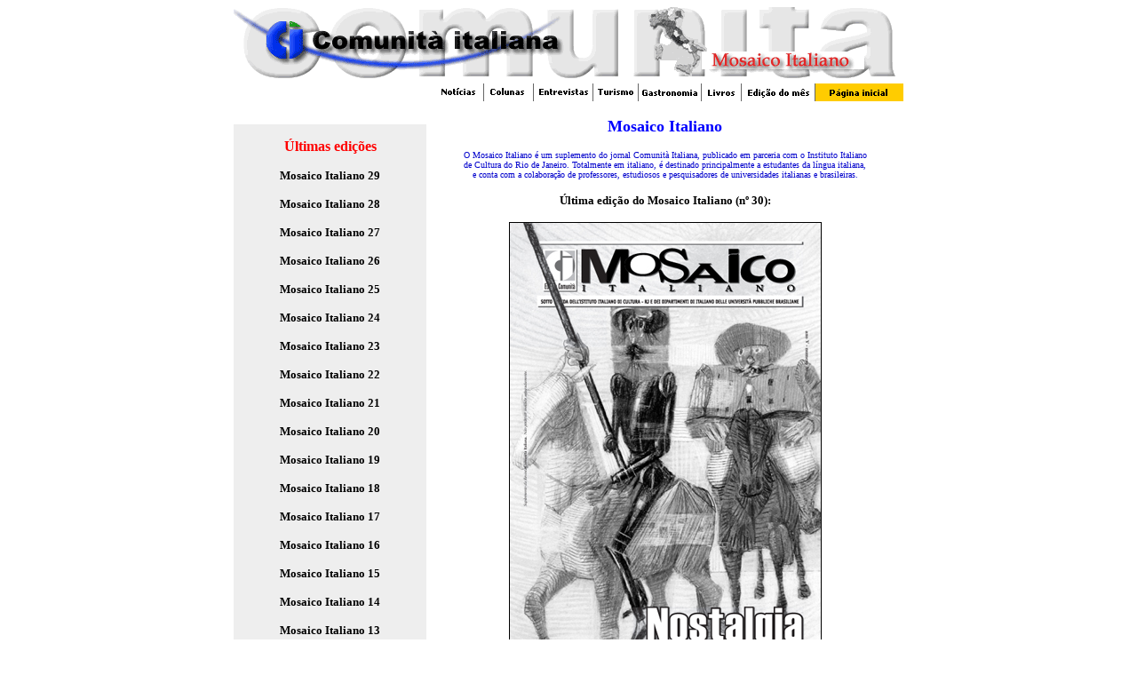

--- FILE ---
content_type: text/html
request_url: http://www.comunitaitaliana.com.br/mosaico/mosaico_do_mes.htm
body_size: 2476
content:
<html>

<head>

<title>Mosaico Italiano</title>

<meta http-equiv="Content-Type" content="text/html; charset=iso-8859-1">

<STYLE type=text/css>A:link {	TEXT-DECORATION: none}A:visited {	TEXT-DECORATION: none}

A:hover {	TEXT-DECORATION: underline}</STYLE>


<script language="JavaScript">

<!--







<!--

function MM_reloadPage(init) {  //reloads the window if Nav4 resized

  if (init==true) with (navigator) {if ((appName=="Netscape")&&(parseInt(appVersion)==4)) {

    document.MM_pgW=innerWidth; document.MM_pgH=innerHeight; onresize=MM_reloadPage; }}

  else if (innerWidth!=document.MM_pgW || innerHeight!=document.MM_pgH) location.reload();

}

MM_reloadPage(true);

// -->

//-->

</script>

</head>



<body bgcolor="#FFFFFF" text="#000000" link="#000000">
<table width="751" height="1234" border="0" align="center" cellpadding="0" cellspacing="0" bgcolor="#FFFFFF">

  <tr> 

    <td height="80" valign="top" colspan="2"><a name="ret"></a><img src="cabeca_mosaico.gif" width="750" height="80"></td>

    <td width="1"></td>

  </tr>

  <tr> 

    <td valign="top" width="220" rowspan="2">&nbsp;</td>

    <td width="537" height="2" valign="top"> <img src="../novosite/arte/Regua.gif" width="537" height="20" usemap="#Map" border="0"></td>

    <td height="2" width="1"></td>

  </tr>

  <tr> 

    <td valign="top" rowspan="3" bgcolor="#FFFFFF" width="537"> 
      <blockquote> 
        <div align="center"> 
          <p><font face="Verdana" size="2" color="#000000"><br>
            <font size="4" color="#0000FF"><b>Mosaico Italiano</b></font></font></p>
          <p align="center"><font face="Verdana" size="1" color="#0000CC">O Mosaico 
            Italiano &eacute; um suplemento do jornal Comunit&agrave; Italiana, 
            publicado em parceria com o Instituto Italiano de Cultura do Rio de 
            Janeiro. Totalmente em italiano, &eacute; destinado principalmente 
            a estudantes da l&iacute;ngua italiana, e conta com a colabora&ccedil;&atilde;o 
            de professores, estudiosos e pesquisadores de universidades italianas 
            e brasileiras.</font></p>
          <p><b><font face="Verdana" size="2" color="#000000">&Uacute;ltima edi&ccedil;&atilde;o 
            do Mosaico Italiano (n&ordm; 30):</font></b></p>
          <p><img src="mosaico96/capa.jpg" width="350" height="577" border="1"></p>
          <p><b><font face="Verdana" size="3" color="#FF0000">Destaques:</font></b></p>
          <p><b><font color="#000000" size="2" face="Verdana"><em>Si you pudiera 
            hablar como sol&iacute;a</em>: Il mio cammino verso Don Chisciotte<br>
            <font size="1">(Marco Lucchesi)</font></font></b></p>
          <p><b><font color="#000000" size="2" face="Verdana">Tra le ferite sboccia 
            il bianco mandorlo di Giuseppe Conte<font size="1"><br>
            (Fabio Pierangeli)</font></font></b></p>
          <p><b><font face="Verdana" size="2" color="#000000">Encontro con lo 
            scrittore Edoardo Albinati: la scrittura, la realt&agrave; e l'editoria<br>
            <font size="1">(Giovanni Zambito)</font></font></b></p>
          <p><b><font color="#000000" size="2" face="Verdana">Luandino Vieira 
            e la sua Prosa Poetica<br>
            <font size="1">(Laura Minervini)</font></font></b></p>
          <p><b><font color="#000000" size="2" face="Verdana">Il Brasile come 
            Ricerca e Passione</font><font color="#000000" size="2" face="Verdana"><br>
            <font size="1">(Giovanni Ricciardi)<br>
            </font></font></b></p>
          <p><b><font color="#000000" size="2" face="Verdana">e muito mais!</font></b></p>
          <p><b><font face="Verdana" size="2" color="#000000"><i><font color="#FF0000">Mosaico 
            Italiano, edi&ccedil;&atilde;o 30: nas bancas, juntamente com o seu 
            Comunit&agrave; Italiana.</font></i></font></b></p>
          </div>
      </blockquote>

    </td>

    <td height="2" width="1"></td>

  </tr>

  <tr> 
    <td height="19" valign="top" width="220">&nbsp;</td>

    <td height="19" width="1"></td>

  </tr>

  <tr>

    <td height="880" bgcolor="#EEEEEE" valign="top" width="220"> 
      <p align="center"><font face="Verdana" size="2"><b><br>
        <font size="3" color="#FF0000">&Uacute;ltimas edi&ccedil;&otilde;es</font></b></font></p>
      <p align="center"><font face="Verdana" size="2"><b><a href="mosaico95/angelo.htm" target="_self">Mosaico 
        Italiano 29</a></b></font></p>
      <p align="center"><font face="Verdana" size="2"><b><a href="mosaico94/ana.htm" target="_self">Mosaico 
        Italiano 28</a></b></font></p>
      <p align="center"><font face="Verdana" size="2"><b><a href="mosaico93/adrian.htm" target="_self">Mosaico 
        Italiano 27</a></b></font></p>
      <p align="center"><font face="Verdana" size="2"><b><a href="mosaico92/constanca.htm" target="_self">Mosaico 
        Italiano 26</a></b></font></p>
      <p align="center"><font face="Verdana" size="2"><b><a href="mosaico91/leopoldo.htm" target="_self">Mosaico 
        Italiano 25</a></b></font></p>
      <p align="center"><font face="Verdana" size="2"><b><a href="mosaico90/haroldo.htm" target="_self">Mosaico 
        Italiano 24</a></b></font></p>
      <p align="center"><font face="Verdana" size="2"><b><a href="mosaico23/pucheu.htm" target="_self">Mosaico 
        Italiano 23</a></b></font></p>
      <p align="center"><font face="Verdana" size="2"><b><a href="mosaico22/poesia.htm" target="_self"> 
        Mosaico Italiano 22</a></b></font></p>
      <p align="center"><font face="Verdana" size="2"><b><a href="mosaico21/faustino.htm" target="_self">Mosaico 
        Italiano 21</a></b></font></p>
      <p align="center"><font face="Verdana" size="2"><b><a href="mosaico20/katia.htm" target="_self">Mosaico 
        Italiano 20</a></b></font></p>
      <p align="center"><font face="Verdana" size="2"><strong><a href="mosaico19/alberoni.htm" target="_self">Mosaico 
        Italiano 19</a></strong></font></p>
      <p align="center"><b><strong><font size="2" face="Verdana"><a href="mosaico18/lucchesi.htm" target="_self">Mosaico 
        Italiano 18</a></font></strong></b></p>
      <p align="center"><b><strong><font size="2" face="Verdana"><a href="mosaico17/emilio.htm" target="_self">Mosaico 
        Italiano 17</a></font></strong></b></p>
      <p align="center"><b><strong><font size="2" face="Verdana"><a href="mosaico16/franco.htm" target="_self">Mosaico 
        Italiano 16 </a></font></strong></b></p>
      <p align="center"><font face="Verdana" size="2"><b><a href="mosaico15/selvaggio.htm" target="_self">Mosaico 
        Italiano 15</a></b></font></p>
      <p align="center"><font face="Verdana" size="2"><b><a href="mosaico14/mio_professore.htm" target="_self">Mosaico 
        Italiano 14</a></b></font></p>
      <p align="center"><font face="Verdana" size="2"><b><a href="mosaico13/vecchia.htm" target="_self">Mosaico 
        Italiano 13</a></b></font></p>
      <p align="center"><font face="Verdana" size="2"><b><a href="mosaico11/markus.htm" target="_self">Mosaico 
        Italiano 12</a></b></font></p>
      <p align="center"><font face="Verdana" size="2"><b><a href="mosaico11/markus.htm" target="_self">Mosaico 
        Italiano 11</a></b></font></p>
      <p align="center"><font face="Verdana" size="2"><b><a href="mosaico10/fascino.htm" target="_self">Mosaico 
        Italiano 10</a></b></font></p>
      <p align="center"><font face="Verdana" size="2"><b><a href="mosaico9/sicilia.htm" target="_self">Mosaico 
        Italiano 9</a></b></font></p>
      <p align="center"><font face="Verdana" size="2"><b><a href="mosaico8/ungaretti.htm" target="_self">Mosaico 
        Italiano 8</a></b></font></p>
      <p align="center"><font face="Verdana" size="2"><b><a href="mosaico7/alexandros.htm" target="_self">Mosaico 
        Italiano 7</a></b></font></p>
      <p align="center"><font face="Verdana" size="2"><b><a href="mosaico5/sparano.htm" target="_self">Mosaico 
        Italiano 6</a></b></font></p>
      <p align="center"><font face="Verdana" size="2"><b><a href="mosaico5/sparano.htm" target="_self">Mosaico 
        Italiano 5</a></b></font></p>
      <p align="center"><font face="Verdana" size="2"><b><a href="mosaico4/gargantas.htm" target="_self">Mosaico 
        Italiano 4</a></b></font></p>
      <p align="center"><font face="Verdana" size="2"><b><a href="mosaico3/barraco.htm" target="_self">Mosaico 
        Italiano 3</a></b></font></p>
      <p align="center"><font face="Verdana" size="2"><b><a href="mosaico2/specchio.htm" target="_self">Mosaico 
        Italiano 2</a></b></font></p>
      <p align="center"><font face="Verdana" size="2"><b><a href="mosaico1/domenica_certaldo.htm" target="_self">Mosaico 
        Italiano 1</a></b></font></p>
      <p align="center"><font face="Verdana" size="2"><b><a href="mosaico0/carta.htm" target="_self">Mosaico 
        Italiano 0</a></b></font></p>
      </td>

    <td height="880" width="1"></td>

  </tr>

</table>

<map name="Map">

	<area shape="rect" coords="6,0,61,20" href="../Noticias/Noticias.htm" target="_self">

	
  <area shape="rect" coords="122,-2,187,20" href="../Entrevistas/Entrevistadomes.htm" target="_self">

	<area shape="rect" coords="191,3,236,23" href="../Turismo/Turismo.htm" target="_self">

	
  <area shape="rect" coords="241,1,306,26" href="../Gastronomia/Gastronomia.htm" target="_self">

	<area shape="rect" coords="359,0,434,20" href="../edicaomes/Edicaodomes.htm" target="_self">

	<area shape="rect" coords="313,0,354,21" href="../Livros/Livros.htm" target="_top">

	

  <area shape="rect" coords="439,-1,541,19" href="../Index.htm" target="_self">

  <area shape="rect" coords="65,2,120,18" href="../colunas/ColunaDangelo.htm" target="_self">
</map>

<!-- WiredMinds eMetrics tracking with Enterprise Edition V5.4 START -->
<script type='text/javascript' src='https://count.carrierzone.com/app/count_server/count.js'></script>
<script type='text/javascript'><!--
wm_custnum='a2cb5ee42d4ca5e8';
wm_page_name='mosaico_do_mes.htm';
wm_group_name='/services/webpages/c/o/comunitaitaliana.com.br/public/mosaico';
wm_campaign_key='campaign_id';
wm_track_alt='';
wiredminds.count();
// -->
</script>
<!-- WiredMinds eMetrics tracking with Enterprise Edition V5.4 END -->
</body>

</html>

